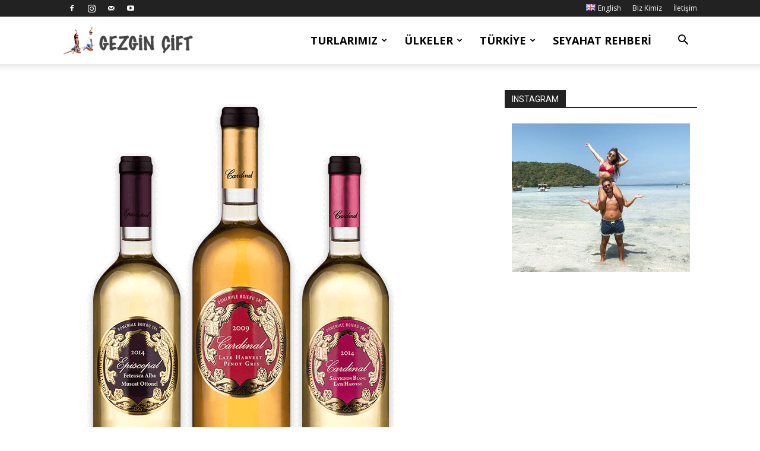

--- FILE ---
content_type: text/html
request_url: https://www.gezgincift.com/15417
body_size: 12348
content:
<!doctype html >
<!--[if IE 8]>    <html class="ie8" lang="en"> <![endif]-->
<!--[if IE 9]>    <html class="ie9" lang="en"> <![endif]-->
<!--[if gt IE 8]><!--> <html dir="ltr" lang="tr-TR"> <!--<![endif]-->
<head>
<meta charset="UTF-8" />
<meta name="viewport" content="width=device-width, initial-scale=1.0">
<link rel="pingback" href="https://www.gezgincift.com/xmlrpc.php" />
<style>img:is([sizes="auto" i], [sizes^="auto," i]) { contain-intrinsic-size: 3000px 1500px }</style>
<!-- All in One SEO 4.9.1 - aioseo.com -->
<title>| Gezgin Çift</title>
<meta name="robots" content="max-image-preview:large" />
<meta name="author" content="gezgincift"/>
<link rel="canonical" href="https://www.gezgincift.com/15417" />
<meta name="generator" content="All in One SEO (AIOSEO) 4.9.1" />
<script type="application/ld+json" class="aioseo-schema">
{"@context":"https:\/\/schema.org","@graph":[{"@type":"BreadcrumbList","@id":"https:\/\/www.gezgincift.com\/15417#breadcrumblist","itemListElement":[{"@type":"ListItem","@id":"https:\/\/www.gezgincift.com#listItem","position":1,"name":"Ev","item":"https:\/\/www.gezgincift.com"},{"@type":"ListItem","@id":"https:\/\/www.gezgincift.com\/15417#listItem","position":2,"previousItem":{"@type":"ListItem","@id":"https:\/\/www.gezgincift.com#listItem","name":"Ev"}}]},{"@type":"ItemPage","@id":"https:\/\/www.gezgincift.com\/15417#itempage","url":"https:\/\/www.gezgincift.com\/15417","name":"| Gezgin \u00c7ift","inLanguage":"tr-TR","isPartOf":{"@id":"https:\/\/www.gezgincift.com\/#website"},"breadcrumb":{"@id":"https:\/\/www.gezgincift.com\/15417#breadcrumblist"},"author":{"@id":"https:\/\/www.gezgincift.com\/author\/gezgincift#author"},"creator":{"@id":"https:\/\/www.gezgincift.com\/author\/gezgincift#author"},"datePublished":"2023-09-27T12:14:07+03:00","dateModified":"2023-09-27T12:14:07+03:00"},{"@type":"Person","@id":"https:\/\/www.gezgincift.com\/#person","name":"gezgincift","image":{"@type":"ImageObject","@id":"https:\/\/www.gezgincift.com\/15417#personImage","url":"https:\/\/secure.gravatar.com\/avatar\/64798c0d12ba526778daa14bec3021bf2bdf6faf787e3cbe0515cdfbc8253665?s=96&r=g","width":96,"height":96,"caption":"gezgincift"}},{"@type":"Person","@id":"https:\/\/www.gezgincift.com\/author\/gezgincift#author","url":"https:\/\/www.gezgincift.com\/author\/gezgincift","name":"gezgincift","image":{"@type":"ImageObject","@id":"https:\/\/www.gezgincift.com\/15417#authorImage","url":"https:\/\/secure.gravatar.com\/avatar\/64798c0d12ba526778daa14bec3021bf2bdf6faf787e3cbe0515cdfbc8253665?s=96&r=g","width":96,"height":96,"caption":"gezgincift"}},{"@type":"WebSite","@id":"https:\/\/www.gezgincift.com\/#website","url":"https:\/\/www.gezgincift.com\/","name":"Gezgin \u00c7ift","description":"Gezgin \u00c7ift","inLanguage":"tr-TR","publisher":{"@id":"https:\/\/www.gezgincift.com\/#person"}}]}
</script>
<!-- All in One SEO -->
<link rel="icon" type="image/png" href="https://www.gezgincift.com/wp-content/uploads/2020/03/favicon.png"><link rel='dns-prefetch' href='//fonts.googleapis.com' />
<link rel="alternate" type="application/rss+xml" title="Gezgin Çift &raquo; akışı" href="https://www.gezgincift.com/feed" />
<link rel="alternate" type="application/rss+xml" title="Gezgin Çift &raquo; yorum akışı" href="https://www.gezgincift.com/comments/feed" />
<link rel="alternate" type="application/rss+xml" title="Gezgin Çift &raquo;  yorum akışı" href="https://www.gezgincift.com/feed/?attachment_id=15417" />
<style id='classic-theme-styles-inline-css' type='text/css'>
/*! This file is auto-generated */
.wp-block-button__link{color:#fff;background-color:#32373c;border-radius:9999px;box-shadow:none;text-decoration:none;padding:calc(.667em + 2px) calc(1.333em + 2px);font-size:1.125em}.wp-block-file__button{background:#32373c;color:#fff;text-decoration:none}
</style>
<link rel='stylesheet' id='aioseo/css/src/vue/standalone/blocks/table-of-contents/global.scss-css' href='//www.gezgincift.com/wp-content/cache/wpfc-minified/qwputbrm/2rhio.css' type='text/css' media='all' />
<link rel='stylesheet' id='quads-style-css-css' href='//www.gezgincift.com/wp-content/plugins/quick-adsense-reloaded/includes/gutenberg/dist/blocks.style.build.css?ver=2.0.95' type='text/css' media='all' />
<style id='global-styles-inline-css' type='text/css'>
:root{--wp--preset--aspect-ratio--square: 1;--wp--preset--aspect-ratio--4-3: 4/3;--wp--preset--aspect-ratio--3-4: 3/4;--wp--preset--aspect-ratio--3-2: 3/2;--wp--preset--aspect-ratio--2-3: 2/3;--wp--preset--aspect-ratio--16-9: 16/9;--wp--preset--aspect-ratio--9-16: 9/16;--wp--preset--color--black: #000000;--wp--preset--color--cyan-bluish-gray: #abb8c3;--wp--preset--color--white: #ffffff;--wp--preset--color--pale-pink: #f78da7;--wp--preset--color--vivid-red: #cf2e2e;--wp--preset--color--luminous-vivid-orange: #ff6900;--wp--preset--color--luminous-vivid-amber: #fcb900;--wp--preset--color--light-green-cyan: #7bdcb5;--wp--preset--color--vivid-green-cyan: #00d084;--wp--preset--color--pale-cyan-blue: #8ed1fc;--wp--preset--color--vivid-cyan-blue: #0693e3;--wp--preset--color--vivid-purple: #9b51e0;--wp--preset--gradient--vivid-cyan-blue-to-vivid-purple: linear-gradient(135deg,rgba(6,147,227,1) 0%,rgb(155,81,224) 100%);--wp--preset--gradient--light-green-cyan-to-vivid-green-cyan: linear-gradient(135deg,rgb(122,220,180) 0%,rgb(0,208,130) 100%);--wp--preset--gradient--luminous-vivid-amber-to-luminous-vivid-orange: linear-gradient(135deg,rgba(252,185,0,1) 0%,rgba(255,105,0,1) 100%);--wp--preset--gradient--luminous-vivid-orange-to-vivid-red: linear-gradient(135deg,rgba(255,105,0,1) 0%,rgb(207,46,46) 100%);--wp--preset--gradient--very-light-gray-to-cyan-bluish-gray: linear-gradient(135deg,rgb(238,238,238) 0%,rgb(169,184,195) 100%);--wp--preset--gradient--cool-to-warm-spectrum: linear-gradient(135deg,rgb(74,234,220) 0%,rgb(151,120,209) 20%,rgb(207,42,186) 40%,rgb(238,44,130) 60%,rgb(251,105,98) 80%,rgb(254,248,76) 100%);--wp--preset--gradient--blush-light-purple: linear-gradient(135deg,rgb(255,206,236) 0%,rgb(152,150,240) 100%);--wp--preset--gradient--blush-bordeaux: linear-gradient(135deg,rgb(254,205,165) 0%,rgb(254,45,45) 50%,rgb(107,0,62) 100%);--wp--preset--gradient--luminous-dusk: linear-gradient(135deg,rgb(255,203,112) 0%,rgb(199,81,192) 50%,rgb(65,88,208) 100%);--wp--preset--gradient--pale-ocean: linear-gradient(135deg,rgb(255,245,203) 0%,rgb(182,227,212) 50%,rgb(51,167,181) 100%);--wp--preset--gradient--electric-grass: linear-gradient(135deg,rgb(202,248,128) 0%,rgb(113,206,126) 100%);--wp--preset--gradient--midnight: linear-gradient(135deg,rgb(2,3,129) 0%,rgb(40,116,252) 100%);--wp--preset--font-size--small: 11px;--wp--preset--font-size--medium: 20px;--wp--preset--font-size--large: 32px;--wp--preset--font-size--x-large: 42px;--wp--preset--font-size--regular: 15px;--wp--preset--font-size--larger: 50px;--wp--preset--spacing--20: 0.44rem;--wp--preset--spacing--30: 0.67rem;--wp--preset--spacing--40: 1rem;--wp--preset--spacing--50: 1.5rem;--wp--preset--spacing--60: 2.25rem;--wp--preset--spacing--70: 3.38rem;--wp--preset--spacing--80: 5.06rem;--wp--preset--shadow--natural: 6px 6px 9px rgba(0, 0, 0, 0.2);--wp--preset--shadow--deep: 12px 12px 50px rgba(0, 0, 0, 0.4);--wp--preset--shadow--sharp: 6px 6px 0px rgba(0, 0, 0, 0.2);--wp--preset--shadow--outlined: 6px 6px 0px -3px rgba(255, 255, 255, 1), 6px 6px rgba(0, 0, 0, 1);--wp--preset--shadow--crisp: 6px 6px 0px rgba(0, 0, 0, 1);}:where(.is-layout-flex){gap: 0.5em;}:where(.is-layout-grid){gap: 0.5em;}body .is-layout-flex{display: flex;}.is-layout-flex{flex-wrap: wrap;align-items: center;}.is-layout-flex > :is(*, div){margin: 0;}body .is-layout-grid{display: grid;}.is-layout-grid > :is(*, div){margin: 0;}:where(.wp-block-columns.is-layout-flex){gap: 2em;}:where(.wp-block-columns.is-layout-grid){gap: 2em;}:where(.wp-block-post-template.is-layout-flex){gap: 1.25em;}:where(.wp-block-post-template.is-layout-grid){gap: 1.25em;}.has-black-color{color: var(--wp--preset--color--black) !important;}.has-cyan-bluish-gray-color{color: var(--wp--preset--color--cyan-bluish-gray) !important;}.has-white-color{color: var(--wp--preset--color--white) !important;}.has-pale-pink-color{color: var(--wp--preset--color--pale-pink) !important;}.has-vivid-red-color{color: var(--wp--preset--color--vivid-red) !important;}.has-luminous-vivid-orange-color{color: var(--wp--preset--color--luminous-vivid-orange) !important;}.has-luminous-vivid-amber-color{color: var(--wp--preset--color--luminous-vivid-amber) !important;}.has-light-green-cyan-color{color: var(--wp--preset--color--light-green-cyan) !important;}.has-vivid-green-cyan-color{color: var(--wp--preset--color--vivid-green-cyan) !important;}.has-pale-cyan-blue-color{color: var(--wp--preset--color--pale-cyan-blue) !important;}.has-vivid-cyan-blue-color{color: var(--wp--preset--color--vivid-cyan-blue) !important;}.has-vivid-purple-color{color: var(--wp--preset--color--vivid-purple) !important;}.has-black-background-color{background-color: var(--wp--preset--color--black) !important;}.has-cyan-bluish-gray-background-color{background-color: var(--wp--preset--color--cyan-bluish-gray) !important;}.has-white-background-color{background-color: var(--wp--preset--color--white) !important;}.has-pale-pink-background-color{background-color: var(--wp--preset--color--pale-pink) !important;}.has-vivid-red-background-color{background-color: var(--wp--preset--color--vivid-red) !important;}.has-luminous-vivid-orange-background-color{background-color: var(--wp--preset--color--luminous-vivid-orange) !important;}.has-luminous-vivid-amber-background-color{background-color: var(--wp--preset--color--luminous-vivid-amber) !important;}.has-light-green-cyan-background-color{background-color: var(--wp--preset--color--light-green-cyan) !important;}.has-vivid-green-cyan-background-color{background-color: var(--wp--preset--color--vivid-green-cyan) !important;}.has-pale-cyan-blue-background-color{background-color: var(--wp--preset--color--pale-cyan-blue) !important;}.has-vivid-cyan-blue-background-color{background-color: var(--wp--preset--color--vivid-cyan-blue) !important;}.has-vivid-purple-background-color{background-color: var(--wp--preset--color--vivid-purple) !important;}.has-black-border-color{border-color: var(--wp--preset--color--black) !important;}.has-cyan-bluish-gray-border-color{border-color: var(--wp--preset--color--cyan-bluish-gray) !important;}.has-white-border-color{border-color: var(--wp--preset--color--white) !important;}.has-pale-pink-border-color{border-color: var(--wp--preset--color--pale-pink) !important;}.has-vivid-red-border-color{border-color: var(--wp--preset--color--vivid-red) !important;}.has-luminous-vivid-orange-border-color{border-color: var(--wp--preset--color--luminous-vivid-orange) !important;}.has-luminous-vivid-amber-border-color{border-color: var(--wp--preset--color--luminous-vivid-amber) !important;}.has-light-green-cyan-border-color{border-color: var(--wp--preset--color--light-green-cyan) !important;}.has-vivid-green-cyan-border-color{border-color: var(--wp--preset--color--vivid-green-cyan) !important;}.has-pale-cyan-blue-border-color{border-color: var(--wp--preset--color--pale-cyan-blue) !important;}.has-vivid-cyan-blue-border-color{border-color: var(--wp--preset--color--vivid-cyan-blue) !important;}.has-vivid-purple-border-color{border-color: var(--wp--preset--color--vivid-purple) !important;}.has-vivid-cyan-blue-to-vivid-purple-gradient-background{background: var(--wp--preset--gradient--vivid-cyan-blue-to-vivid-purple) !important;}.has-light-green-cyan-to-vivid-green-cyan-gradient-background{background: var(--wp--preset--gradient--light-green-cyan-to-vivid-green-cyan) !important;}.has-luminous-vivid-amber-to-luminous-vivid-orange-gradient-background{background: var(--wp--preset--gradient--luminous-vivid-amber-to-luminous-vivid-orange) !important;}.has-luminous-vivid-orange-to-vivid-red-gradient-background{background: var(--wp--preset--gradient--luminous-vivid-orange-to-vivid-red) !important;}.has-very-light-gray-to-cyan-bluish-gray-gradient-background{background: var(--wp--preset--gradient--very-light-gray-to-cyan-bluish-gray) !important;}.has-cool-to-warm-spectrum-gradient-background{background: var(--wp--preset--gradient--cool-to-warm-spectrum) !important;}.has-blush-light-purple-gradient-background{background: var(--wp--preset--gradient--blush-light-purple) !important;}.has-blush-bordeaux-gradient-background{background: var(--wp--preset--gradient--blush-bordeaux) !important;}.has-luminous-dusk-gradient-background{background: var(--wp--preset--gradient--luminous-dusk) !important;}.has-pale-ocean-gradient-background{background: var(--wp--preset--gradient--pale-ocean) !important;}.has-electric-grass-gradient-background{background: var(--wp--preset--gradient--electric-grass) !important;}.has-midnight-gradient-background{background: var(--wp--preset--gradient--midnight) !important;}.has-small-font-size{font-size: var(--wp--preset--font-size--small) !important;}.has-medium-font-size{font-size: var(--wp--preset--font-size--medium) !important;}.has-large-font-size{font-size: var(--wp--preset--font-size--large) !important;}.has-x-large-font-size{font-size: var(--wp--preset--font-size--x-large) !important;}
:where(.wp-block-post-template.is-layout-flex){gap: 1.25em;}:where(.wp-block-post-template.is-layout-grid){gap: 1.25em;}
:where(.wp-block-columns.is-layout-flex){gap: 2em;}:where(.wp-block-columns.is-layout-grid){gap: 2em;}
:root :where(.wp-block-pullquote){font-size: 1.5em;line-height: 1.6;}
</style>
<link rel='stylesheet' id='wpsm_tabs_r-font-awesome-front-css' href='//www.gezgincift.com/wp-content/cache/wpfc-minified/2zqeik19/2rhio.css' type='text/css' media='all' />
<link rel='stylesheet' id='wpsm_tabs_r_bootstrap-front-css' href='//www.gezgincift.com/wp-content/cache/wpfc-minified/h4gfhlp/2rhio.css' type='text/css' media='all' />
<link rel='stylesheet' id='wpsm_tabs_r_animate-css' href='//www.gezgincift.com/wp-content/cache/wpfc-minified/1zf0po0m/2rhio.css' type='text/css' media='all' />
<link rel='stylesheet' id='td-plugin-multi-purpose-css' href='//www.gezgincift.com/wp-content/cache/wpfc-minified/e58i3lek/2rhio.css' type='text/css' media='all' />
<link rel='stylesheet' id='google-fonts-style-css' href='https://fonts.googleapis.com/css?family=Open+Sans%3A400%2C600%2C700%7CRoboto%3A400%2C500%2C700&#038;display=swap&#038;ver=12.6.2' type='text/css' media='all' />
<link rel='stylesheet' id='td-theme-css' href='//www.gezgincift.com/wp-content/cache/wpfc-minified/zcevq9c/2rhio.css' type='text/css' media='all' />
<style id='td-theme-inline-css' type='text/css'>@media (max-width:767px){.td-header-desktop-wrap{display:none}}@media (min-width:767px){.td-header-mobile-wrap{display:none}}</style>
<link rel='stylesheet' id='td-legacy-framework-front-style-css' href='//www.gezgincift.com/wp-content/cache/wpfc-minified/pgvki7t/2rhio.css' type='text/css' media='all' />
<link rel='stylesheet' id='td-standard-pack-framework-front-style-css' href='//www.gezgincift.com/wp-content/cache/wpfc-minified/kymhgavo/2rhio.css' type='text/css' media='all' />
<link rel='stylesheet' id='tdb_style_cloud_templates_front-css' href='//www.gezgincift.com/wp-content/cache/wpfc-minified/fhj9d4fu/2rhio.css' type='text/css' media='all' />
<link rel='stylesheet' id='wp-ui-css' href='//www.gezgincift.com/wp-content/cache/wpfc-minified/1fydzv02/2rhio.css' type='text/css' media='all' />
<link rel='stylesheet' id='wpui-light-css' href='//www.gezgincift.com/wp-content/cache/wpfc-minified/d2jpio6c/2rhio.css' type='text/css' media='all' />
<link rel='stylesheet' id='wpui-multiple-css' href='//www.gezgincift.com/wp-content/cache/wpfc-minified/2ei1qz8n/2rhio.css' type='text/css' media='all' />
<script type="text/javascript" src="https://www.gezgincift.com/wp-includes/js/jquery/jquery.min.js?ver=3.7.1" id="jquery-core-js"></script>
<script type="text/javascript" src="https://www.gezgincift.com/wp-includes/js/jquery/jquery-migrate.min.js?ver=3.4.1" id="jquery-migrate-js"></script>
<script type="text/javascript" src="https://www.gezgincift.com/wp-includes/js/jquery/ui/core.min.js?ver=1.13.3" id="jquery-ui-core-js"></script>
<script type="text/javascript" src="https://www.gezgincift.com/wp-includes/js/jquery/ui/tabs.min.js?ver=1.13.3" id="jquery-ui-tabs-js"></script>
<script type="text/javascript" src="https://www.gezgincift.com/wp-includes/js/jquery/ui/accordion.min.js?ver=1.13.3" id="jquery-ui-accordion-js"></script>
<script type="text/javascript" src="https://www.gezgincift.com/wp-includes/js/jquery/ui/mouse.min.js?ver=1.13.3" id="jquery-ui-mouse-js"></script>
<script type="text/javascript" src="https://www.gezgincift.com/wp-includes/js/jquery/ui/resizable.min.js?ver=1.13.3" id="jquery-ui-resizable-js"></script>
<script type="text/javascript" src="https://www.gezgincift.com/wp-includes/js/jquery/ui/draggable.min.js?ver=1.13.3" id="jquery-ui-draggable-js"></script>
<script type="text/javascript" src="https://www.gezgincift.com/wp-includes/js/jquery/ui/controlgroup.min.js?ver=1.13.3" id="jquery-ui-controlgroup-js"></script>
<script type="text/javascript" src="https://www.gezgincift.com/wp-includes/js/jquery/ui/checkboxradio.min.js?ver=1.13.3" id="jquery-ui-checkboxradio-js"></script>
<script type="text/javascript" src="https://www.gezgincift.com/wp-includes/js/jquery/ui/button.min.js?ver=1.13.3" id="jquery-ui-button-js"></script>
<script type="text/javascript" src="https://www.gezgincift.com/wp-includes/js/jquery/ui/dialog.min.js?ver=1.13.3" id="jquery-ui-dialog-js"></script>
<script type="text/javascript" src="https://www.gezgincift.com/wp-includes/js/jquery/ui/sortable.min.js?ver=1.13.3" id="jquery-ui-sortable-js"></script>
<script type="text/javascript" src="https://www.gezgincift.com/?wpui-script=before&amp;ver=6.8.3" id="wpui-script-before-js"></script>
<script type="text/javascript" id="wp-ui-min-js-extra">
/* <![CDATA[ */
var wpUIOpts = {"wpUrl":"https:\/\/www.gezgincift.com","pluginUrl":"https:\/\/www.gezgincift.com\/wp-content\/plugins\/wp-ui\/","enableTabs":"on","enableAccordion":"on","enableSpoilers":"on","enableDialogs":"on","tabsEffect":"none","effectSpeed":"400","accordEffect":"none","alwaysRotate":"stop","tabsEvent":"click","collapsibleTabs":"off","accordEvent":"click","singleLineTabs":"off","accordAutoHeight":"on","accordCollapsible":"off","accordEasing":"false","mouseWheelTabs":"false","bottomNav":"on","tabPrevText":"Prev","tabNextText":"Next","spoilerShowText":"Click to show","spoilerHideText":"Click to hide","cookies":"on","hashChange":"on","docWriteFix":"on","linking_history":"on","misc_options":"hashing_timeout=1000"};
/* ]]> */
</script>
<script type="text/javascript" src="https://www.gezgincift.com/wp-content/plugins/wp-ui/js/wp-ui.js?ver=0.8.8" id="wp-ui-min-js"></script>
<link rel="https://api.w.org/" href="https://www.gezgincift.com/wp-json/" /><link rel="alternate" title="JSON" type="application/json" href="https://www.gezgincift.com/wp-json/wp/v2/media/15417" /><link rel="EditURI" type="application/rsd+xml" title="RSD" href="https://www.gezgincift.com/xmlrpc.php?rsd" />
<meta name="generator" content="WordPress 6.8.3" />
<link rel='shortlink' href='https://www.gezgincift.com/?p=15417' />
<link rel="alternate" title="oEmbed (JSON)" type="application/json+oembed" href="https://www.gezgincift.com/wp-json/oembed/1.0/embed?url=https%3A%2F%2Fwww.gezgincift.com%2F15417&#038;lang=tr" />
<link rel="alternate" title="oEmbed (XML)" type="text/xml+oembed" href="https://www.gezgincift.com/wp-json/oembed/1.0/embed?url=https%3A%2F%2Fwww.gezgincift.com%2F15417&#038;format=xml&#038;lang=tr" />
<script>document.cookie = 'quads_browser_width='+screen.width;</script><!--[if lt IE 9]><script src="https://cdnjs.cloudflare.com/ajax/libs/html5shiv/3.7.3/html5shiv.js"></script><![endif]-->
<script>
window.tdb_global_vars = {"wpRestUrl":"https:\/\/www.gezgincift.com\/wp-json\/","permalinkStructure":"\/%postname%"};
window.tdb_p_autoload_vars = {"isAjax":false,"isAdminBarShowing":false,"autoloadScrollPercent":50};
</script>
<style id="tdb-global-colors">:root{--news-hub-dark-grey:#333;--news-hub-white:#FFFFFF;--news-hub-accent:#d61935;--news-hub-light-grey:#cccccc;--news-hub-black:#0f0f0f;--news-hub-accent-hover:#d6374f;--news-hub-medium-gray:#999999;--tt-accent-color:#E4A41E;--tt-hover:#504BDC;--tt-gray-dark:#777777;--tt-extra-color:#f4f4f4;--tt-primary-color:#000000;--today-news-dark-bg:#000000;--today-news-accent:#CE0000;--today-news-white:#FFFFFF;--today-news-white-transparent:rgba(255,255,255,0.75);--today-news-white-transparent2:rgba(255,255,255,0.1);--today-news-dark-gray:#222222;--today-news-light-gray:#d8d8d8;--cs-bg-grey:#f8f5f4;--cs-shadow:#e8e8e8;--cs-black:#0d1f2d;--cs-red:#FF9334;--cs-blue:#2639e2;--cs-dark-blue:#1a28a3;--cs-grey:#e0dcd4;--cs-white:#FFFFFF;--cs-text-grey:#A7AFB5;--cs-bg-grey2:#F9F9F9;--cs-light-blue:#569DFF;--cs-text-dark-grey:#787E84;--mm-custom-color-4:#F5934A;--mm-custom-color-5:#F7F3EE;--mm-custom-color-1:#181923;--mm-custom-color-2:#f17c34;--mm-custom-color-3:#5B5D62;--knews-white:#FFFFFF;--knews-black:#000;--knews-color1:#EF0C0C;--knews-color2:#170DF9;--knews-color3:#212529;--knews-color4:rgba(33,37,41,0.46);--custom-accent-1:#34a86e;--custom-accent-2:#2fc48d;--custom-accent-3:#000000;--crypto-gaming-pro-accent:#2081e2;--crypto-gaming-pro-lighter-bg:#131313;--crypto-gaming-pro-light-gray-text:#afafaf;--crypto-gaming-pro-dark-gray-text:#757777;--crypto-gaming-pro-white:#FFFFFF}</style>
<style id="tdb-global-fonts">
:root {--tt-secondary: Merriweather;--tt-extra: Red Hat Display;--tt-primary-font: Epilogue;--today_news_default: Montserrat;--sans-serif: Lexend;--global-1: Plus Jakarta Sans;--global-2: Red Hat Display;--global-3: Pinyon Script;--global-font-1: Noto Serif KR;}
</style>
<!-- JS generated by theme -->
<script>
var tdBlocksArray = []; //here we store all the items for the current page
// td_block class - each ajax block uses a object of this class for requests
function tdBlock() {
this.id = '';
this.block_type = 1; //block type id (1-234 etc)
this.atts = '';
this.td_column_number = '';
this.td_current_page = 1; //
this.post_count = 0; //from wp
this.found_posts = 0; //from wp
this.max_num_pages = 0; //from wp
this.td_filter_value = ''; //current live filter value
this.is_ajax_running = false;
this.td_user_action = ''; // load more or infinite loader (used by the animation)
this.header_color = '';
this.ajax_pagination_infinite_stop = ''; //show load more at page x
}
// td_js_generator - mini detector
( function () {
var htmlTag = document.getElementsByTagName("html")[0];
if ( navigator.userAgent.indexOf("MSIE 10.0") > -1 ) {
htmlTag.className += ' ie10';
}
if ( !!navigator.userAgent.match(/Trident.*rv\:11\./) ) {
htmlTag.className += ' ie11';
}
if ( navigator.userAgent.indexOf("Edge") > -1 ) {
htmlTag.className += ' ieEdge';
}
if ( /(iPad|iPhone|iPod)/g.test(navigator.userAgent) ) {
htmlTag.className += ' td-md-is-ios';
}
var user_agent = navigator.userAgent.toLowerCase();
if ( user_agent.indexOf("android") > -1 ) {
htmlTag.className += ' td-md-is-android';
}
if ( -1 !== navigator.userAgent.indexOf('Mac OS X')  ) {
htmlTag.className += ' td-md-is-os-x';
}
if ( /chrom(e|ium)/.test(navigator.userAgent.toLowerCase()) ) {
htmlTag.className += ' td-md-is-chrome';
}
if ( -1 !== navigator.userAgent.indexOf('Firefox') ) {
htmlTag.className += ' td-md-is-firefox';
}
if ( -1 !== navigator.userAgent.indexOf('Safari') && -1 === navigator.userAgent.indexOf('Chrome') ) {
htmlTag.className += ' td-md-is-safari';
}
if( -1 !== navigator.userAgent.indexOf('IEMobile') ){
htmlTag.className += ' td-md-is-iemobile';
}
})();
var tdLocalCache = {};
( function () {
"use strict";
tdLocalCache = {
data: {},
remove: function (resource_id) {
delete tdLocalCache.data[resource_id];
},
exist: function (resource_id) {
return tdLocalCache.data.hasOwnProperty(resource_id) && tdLocalCache.data[resource_id] !== null;
},
get: function (resource_id) {
return tdLocalCache.data[resource_id];
},
set: function (resource_id, cachedData) {
tdLocalCache.remove(resource_id);
tdLocalCache.data[resource_id] = cachedData;
}
};
})();
var td_viewport_interval_list=[{"limitBottom":767,"sidebarWidth":228},{"limitBottom":1018,"sidebarWidth":300},{"limitBottom":1140,"sidebarWidth":324}];
var td_animation_stack_effect="type0";
var tds_animation_stack=true;
var td_animation_stack_specific_selectors=".entry-thumb, img, .td-lazy-img";
var td_animation_stack_general_selectors=".td-animation-stack img, .td-animation-stack .entry-thumb, .post img, .td-animation-stack .td-lazy-img";
var tdc_is_installed="yes";
var td_ajax_url="https:\/\/www.gezgincift.com\/wp-admin\/admin-ajax.php?td_theme_name=Newspaper&v=12.6.2";
var td_get_template_directory_uri="https:\/\/www.gezgincift.com\/wp-content\/plugins\/td-composer\/legacy\/common";
var tds_snap_menu="";
var tds_logo_on_sticky="";
var tds_header_style="tdm_header_style_3";
var td_please_wait="L\u00fctfen Bekleyin...";
var td_email_user_pass_incorrect="Kullan\u0131c\u0131 ad\u0131 veya \u015fifre yanl\u0131\u015f!";
var td_email_user_incorrect="Email veya kullan\u0131c\u0131 ad\u0131 yanl\u0131\u015f!";
var td_email_incorrect="Email yanl\u0131\u015f!";
var td_user_incorrect="Username incorrect!";
var td_email_user_empty="Email or username empty!";
var td_pass_empty="Pass empty!";
var td_pass_pattern_incorrect="Invalid Pass Pattern!";
var td_retype_pass_incorrect="Retyped Pass incorrect!";
var tds_more_articles_on_post_enable="";
var tds_more_articles_on_post_time_to_wait="";
var tds_more_articles_on_post_pages_distance_from_top=0;
var tds_captcha="";
var tds_theme_color_site_wide="#4db2ec";
var tds_smart_sidebar="enabled";
var tdThemeName="Newspaper";
var tdThemeNameWl="Newspaper";
var td_magnific_popup_translation_tPrev="\u00d6nceki (Sol ok tu\u015fu)";
var td_magnific_popup_translation_tNext="Sonraki (Sa\u011f ok tu\u015fu)";
var td_magnific_popup_translation_tCounter="%curr% \/ %total%";
var td_magnific_popup_translation_ajax_tError="%url% linkindeki i\u00e7erik y\u00fcklenemedi.";
var td_magnific_popup_translation_image_tError="%curr% nolu imaj y\u00fcklenemedi.";
var tdBlockNonce="d88e18f713";
var tdMobileMenu="enabled";
var tdMobileSearch="enabled";
var tdDateNamesI18n={"month_names":["Ocak","\u015eubat","Mart","Nisan","May\u0131s","Haziran","Temmuz","A\u011fustos","Eyl\u00fcl","Ekim","Kas\u0131m","Aral\u0131k"],"month_names_short":["Oca","\u015eub","Mar","Nis","May","Haz","Tem","A\u011fu","Eyl","Eki","Kas","Ara"],"day_names":["Pazar","Pazartesi","Sal\u0131","\u00c7ar\u015famba","Per\u015fembe","Cuma","Cumartesi"],"day_names_short":["Paz","Pts","Sal","\u00c7ar","Per","Cum","Cts"]};
var tdb_modal_confirm="Save";
var tdb_modal_cancel="Cancel";
var tdb_modal_confirm_alt="Yes";
var tdb_modal_cancel_alt="No";
var td_ad_background_click_link="";
var td_ad_background_click_target="";
</script>
<!-- Header style compiled by theme -->
<style>ul.sf-menu>.menu-item>a{font-family:"Open Sans";font-size:18px}:root{--td_excl_label:'ÖZEL'}ul.sf-menu>.td-menu-item>a,.td-theme-wrap .td-header-menu-social{font-family:"Open Sans";font-size:18px}.post blockquote p,.page blockquote p{color:#d6d6d6}.post .td_quote_box,.page .td_quote_box{border-color:#d6d6d6}.top-header-menu>li>a,.td-weather-top-widget .td-weather-now .td-big-degrees,.td-weather-top-widget .td-weather-header .td-weather-city,.td-header-sp-top-menu .td_data_time{font-family:"Open Sans";font-size:12px}ul.sf-menu>.menu-item>a{font-family:"Open Sans";font-size:18px}:root{--td_excl_label:'ÖZEL'}ul.sf-menu>.td-menu-item>a,.td-theme-wrap .td-header-menu-social{font-family:"Open Sans";font-size:18px}.post blockquote p,.page blockquote p{color:#d6d6d6}.post .td_quote_box,.page .td_quote_box{border-color:#d6d6d6}.top-header-menu>li>a,.td-weather-top-widget .td-weather-now .td-big-degrees,.td-weather-top-widget .td-weather-header .td-weather-city,.td-header-sp-top-menu .td_data_time{font-family:"Open Sans";font-size:12px}</style>
<!-- Global site tag (gtag.js) - Google Analytics -->
<script async src="https://www.googletagmanager.com/gtag/js?id=UA-43580362-1"></script>
<script>
window.dataLayer = window.dataLayer || [];
function gtag(){dataLayer.push(arguments);}
gtag('js', new Date());
gtag('config', 'UA-43580362-1');
</script>
<link rel="icon" href="https://www.gezgincift.com/wp-content/uploads/2019/05/cropped-gezgincift-32x32.png" sizes="32x32" />
<link rel="icon" href="https://www.gezgincift.com/wp-content/uploads/2019/05/cropped-gezgincift-192x192.png" sizes="192x192" />
<link rel="apple-touch-icon" href="https://www.gezgincift.com/wp-content/uploads/2019/05/cropped-gezgincift-180x180.png" />
<meta name="msapplication-TileImage" content="https://www.gezgincift.com/wp-content/uploads/2019/05/cropped-gezgincift-270x270.png" />
<!-- Button style compiled by theme -->
<style></style>
<style id="tdw-css-placeholder">.stepfhctykdcendlmtmc{}.step4636435346{}var a=1;var b=2;var c=4;</style></head>
<body class="attachment wp-singular attachment-template-default single single-attachment postid-15417 attachmentid-15417 attachment-png wp-theme-Newspaper td-standard-pack 15417 global-block-template-1 tdb_template_15036 td-animation-stack-type0 td-full-layout" itemscope="itemscope" itemtype="https://schema.org/WebPage">
<div class="td-scroll-up  td-hide-scroll-up-on-mob" style="display:none;"><i class="td-icon-menu-up"></i></div>
<div class="td-menu-background" style="visibility:hidden"></div>
<div id="td-mobile-nav" style="visibility:hidden">
<div class="td-mobile-container">
<!-- mobile menu top section -->
<div class="td-menu-socials-wrap">
<!-- socials -->
<div class="td-menu-socials">
<span class="td-social-icon-wrap">
<a target="_blank" href="https://www.facebook.com/gezgincift" title="Facebook">
<i class="td-icon-font td-icon-facebook"></i>
<span style="display: none">Facebook</span>
</a>
</span>
<span class="td-social-icon-wrap">
<a target="_blank" href="https://www.instagram.com/gezgincift" title="Instagram">
<i class="td-icon-font td-icon-instagram"></i>
<span style="display: none">Instagram</span>
</a>
</span>
<span class="td-social-icon-wrap">
<a target="_blank" href="mailto:info@gezgincift.com" title="Mail">
<i class="td-icon-font td-icon-mail-1"></i>
<span style="display: none">Mail</span>
</a>
</span>
<span class="td-social-icon-wrap">
<a target="_blank" href="http://www.youtube.com/gezgincift" title="Youtube">
<i class="td-icon-font td-icon-youtube"></i>
<span style="display: none">Youtube</span>
</a>
</span>            </div>
<!-- close button -->
<div class="td-mobile-close">
<span><i class="td-icon-close-mobile"></i></span>
</div>
</div>
<!-- login section -->
<!-- menu section -->
<div class="td-mobile-content">
<div class="menu-menu2-container"><ul id="menu-menu2" class="td-mobile-main-menu"><li id="menu-item-16384" class="menu-item menu-item-type-post_type menu-item-object-page menu-item-has-children menu-item-first menu-item-16384"><a href="https://www.gezgincift.com/turlarimiz">Turlarımız<i class="td-icon-menu-right td-element-after"></i></a>
<ul class="sub-menu">
<li id="menu-item-16385" class="menu-item menu-item-type-post_type menu-item-object-page menu-item-16385"><a href="https://www.gezgincift.com/turlarimiz">Turlarımız</a></li>
<li id="menu-item-16386" class="menu-item menu-item-type-post_type menu-item-object-page menu-item-16386"><a href="https://www.gezgincift.com/afrika-turlari">Afrika Turları</a></li>
<li id="menu-item-16387" class="menu-item menu-item-type-post_type menu-item-object-page menu-item-16387"><a href="https://www.gezgincift.com/izlanda-turlari">İzlanda Turları</a></li>
</ul>
</li>
<li id="menu-item-16388" class="menu-item menu-item-type-post_type menu-item-object-page menu-item-has-children menu-item-16388"><a href="https://www.gezgincift.com/ulkeler-2">Ülkeler<i class="td-icon-menu-right td-element-after"></i></a>
<ul class="sub-menu">
<li id="menu-item-16391" class="menu-item menu-item-type-post_type menu-item-object-page menu-item-has-children menu-item-16391"><a href="https://www.gezgincift.com/afrika">Afrika<i class="td-icon-menu-right td-element-after"></i></a>
<ul class="sub-menu">
<li id="menu-item-16396" class="menu-item menu-item-type-post_type menu-item-object-page menu-item-16396"><a href="https://www.gezgincift.com/fas">Fas</a></li>
<li id="menu-item-16397" class="menu-item menu-item-type-post_type menu-item-object-page menu-item-16397"><a href="https://www.gezgincift.com/kenya">Kenya</a></li>
<li id="menu-item-16398" class="menu-item menu-item-type-taxonomy menu-item-object-category menu-item-16398"><a href="https://www.gezgincift.com/afrika/misir">Mısır</a></li>
<li id="menu-item-16399" class="menu-item menu-item-type-taxonomy menu-item-object-category menu-item-16399"><a href="https://www.gezgincift.com/afrika/tanzanya">Tanzanya</a></li>
</ul>
</li>
<li id="menu-item-16392" class="menu-item menu-item-type-post_type menu-item-object-page menu-item-has-children menu-item-16392"><a href="https://www.gezgincift.com/amerika-kitasi">Amerika<i class="td-icon-menu-right td-element-after"></i></a>
<ul class="sub-menu">
<li id="menu-item-16400" class="menu-item menu-item-type-taxonomy menu-item-object-category menu-item-16400"><a href="https://www.gezgincift.com/kuba">Küba</a></li>
<li id="menu-item-16401" class="menu-item menu-item-type-taxonomy menu-item-object-category menu-item-16401"><a href="https://www.gezgincift.com/amerika/meksika">Meksika</a></li>
</ul>
</li>
<li id="menu-item-16393" class="menu-item menu-item-type-post_type menu-item-object-page menu-item-has-children menu-item-16393"><a href="https://www.gezgincift.com/asya">Asya<i class="td-icon-menu-right td-element-after"></i></a>
<ul class="sub-menu">
<li id="menu-item-16402" class="menu-item menu-item-type-taxonomy menu-item-object-category menu-item-16402"><a href="https://www.gezgincift.com/cin">Çin</a></li>
<li id="menu-item-16403" class="menu-item menu-item-type-post_type menu-item-object-page menu-item-16403"><a href="https://www.gezgincift.com/endonezya">Endonezya</a></li>
<li id="menu-item-16404" class="menu-item menu-item-type-post_type menu-item-object-page menu-item-16404"><a href="https://www.gezgincift.com/filipinler">Filipinler</a></li>
<li id="menu-item-16405" class="menu-item menu-item-type-taxonomy menu-item-object-category menu-item-16405"><a href="https://www.gezgincift.com/asya/guney-kore">Güney Kore</a></li>
<li id="menu-item-16406" class="menu-item menu-item-type-taxonomy menu-item-object-category menu-item-16406"><a href="https://www.gezgincift.com/asya/gurcistan">Gürcistan</a></li>
<li id="menu-item-16407" class="menu-item menu-item-type-post_type menu-item-object-page menu-item-16407"><a href="https://www.gezgincift.com/hong-kong">Hong Kong Gezi Yazıları</a></li>
<li id="menu-item-16408" class="menu-item menu-item-type-post_type menu-item-object-page menu-item-16408"><a href="https://www.gezgincift.com/hindistan">Hindistan</a></li>
<li id="menu-item-16409" class="menu-item menu-item-type-post_type menu-item-object-page menu-item-16409"><a href="https://www.gezgincift.com/japonya">Japonya</a></li>
<li id="menu-item-16410" class="menu-item menu-item-type-taxonomy menu-item-object-category menu-item-16410"><a href="https://www.gezgincift.com/asya/kambocya">Kamboçya</a></li>
<li id="menu-item-16411" class="menu-item menu-item-type-taxonomy menu-item-object-category menu-item-16411"><a href="https://www.gezgincift.com/asya/malezya">Malezya</a></li>
<li id="menu-item-16412" class="menu-item menu-item-type-taxonomy menu-item-object-category menu-item-16412"><a href="https://www.gezgincift.com/asya/nepal">Nepal</a></li>
<li id="menu-item-16413" class="menu-item menu-item-type-taxonomy menu-item-object-category menu-item-16413"><a href="https://www.gezgincift.com/asya/singapur">Singapur</a></li>
<li id="menu-item-16414" class="menu-item menu-item-type-taxonomy menu-item-object-category menu-item-16414"><a href="https://www.gezgincift.com/asya/sri-lanka">Sri Lanka</a></li>
<li id="menu-item-16415" class="menu-item menu-item-type-post_type menu-item-object-page menu-item-16415"><a href="https://www.gezgincift.com/tayland">Tayland</a></li>
<li id="menu-item-16416" class="menu-item menu-item-type-post_type menu-item-object-page menu-item-16416"><a href="https://www.gezgincift.com/vietnam">Vietnam</a></li>
</ul>
</li>
<li id="menu-item-16394" class="menu-item menu-item-type-post_type menu-item-object-page menu-item-has-children menu-item-16394"><a href="https://www.gezgincift.com/avrupa">Avrupa<i class="td-icon-menu-right td-element-after"></i></a>
<ul class="sub-menu">
<li id="menu-item-16419" class="menu-item menu-item-type-taxonomy menu-item-object-category menu-item-16419"><a href="https://www.gezgincift.com/almanya">Almanya</a></li>
<li id="menu-item-16420" class="menu-item menu-item-type-taxonomy menu-item-object-category menu-item-16420"><a href="https://www.gezgincift.com/andorra">Andorra</a></li>
<li id="menu-item-16421" class="menu-item menu-item-type-taxonomy menu-item-object-category menu-item-16421"><a href="https://www.gezgincift.com/avusturya">Avusturya</a></li>
<li id="menu-item-16422" class="menu-item menu-item-type-taxonomy menu-item-object-category menu-item-16422"><a href="https://www.gezgincift.com/belcika">Belçika</a></li>
<li id="menu-item-16423" class="menu-item menu-item-type-taxonomy menu-item-object-category menu-item-16423"><a href="https://www.gezgincift.com/bulgaristan">Bulgaristan</a></li>
<li id="menu-item-16424" class="menu-item menu-item-type-taxonomy menu-item-object-category menu-item-16424"><a href="https://www.gezgincift.com/fransa">Fransa</a></li>
<li id="menu-item-16425" class="menu-item menu-item-type-taxonomy menu-item-object-category menu-item-16425"><a href="https://www.gezgincift.com/avrupa/hollanda">Hollanda</a></li>
<li id="menu-item-16426" class="menu-item menu-item-type-taxonomy menu-item-object-category menu-item-16426"><a href="https://www.gezgincift.com/avrupa/ispanya">İspanya</a></li>
<li id="menu-item-16427" class="menu-item menu-item-type-taxonomy menu-item-object-category menu-item-16427"><a href="https://www.gezgincift.com/avrupa/italya">İtalya</a></li>
<li id="menu-item-16428" class="menu-item menu-item-type-post_type menu-item-object-page menu-item-16428"><a href="https://www.gezgincift.com/izlanda">İzlanda</a></li>
<li id="menu-item-16429" class="menu-item menu-item-type-taxonomy menu-item-object-category menu-item-16429"><a href="https://www.gezgincift.com/avrupa/kibris">Kıbrıs</a></li>
<li id="menu-item-16430" class="menu-item menu-item-type-taxonomy menu-item-object-category menu-item-16430"><a href="https://www.gezgincift.com/avrupa/makedonya">Makedonya</a></li>
<li id="menu-item-16431" class="menu-item menu-item-type-taxonomy menu-item-object-category menu-item-16431"><a href="https://www.gezgincift.com/avrupa/portekiz">Portekiz</a></li>
<li id="menu-item-16432" class="menu-item menu-item-type-taxonomy menu-item-object-category menu-item-16432"><a href="https://www.gezgincift.com/avrupa/slovenya">Slovenya</a></li>
<li id="menu-item-16433" class="menu-item menu-item-type-taxonomy menu-item-object-category menu-item-16433"><a href="https://www.gezgincift.com/avrupa/ukrayna">Ukrayna</a></li>
<li id="menu-item-16434" class="menu-item menu-item-type-taxonomy menu-item-object-category menu-item-16434"><a href="https://www.gezgincift.com/avrupa/vatikan">Vatikan</a></li>
<li id="menu-item-16435" class="menu-item menu-item-type-taxonomy menu-item-object-category menu-item-16435"><a href="https://www.gezgincift.com/avrupa/yunanistan">Yunanistan</a></li>
</ul>
</li>
<li id="menu-item-16395" class="menu-item menu-item-type-taxonomy menu-item-object-category menu-item-has-children menu-item-16395"><a href="https://www.gezgincift.com/orta-dogu">Orta Doğu<i class="td-icon-menu-right td-element-after"></i></a>
<ul class="sub-menu">
<li id="menu-item-16417" class="menu-item menu-item-type-taxonomy menu-item-object-category menu-item-16417"><a href="https://www.gezgincift.com/orta-dogu/abu-dhabi">Abu Dhabi</a></li>
<li id="menu-item-16418" class="menu-item menu-item-type-post_type menu-item-object-page menu-item-16418"><a href="https://www.gezgincift.com/urdun">Ürdün</a></li>
</ul>
</li>
</ul>
</li>
<li id="menu-item-16390" class="menu-item menu-item-type-taxonomy menu-item-object-category menu-item-has-children menu-item-16390"><a href="https://www.gezgincift.com/turkiye">Türkiye<i class="td-icon-menu-right td-element-after"></i></a>
<ul class="sub-menu">
<li id="menu-item-16436" class="menu-item menu-item-type-taxonomy menu-item-object-category menu-item-16436"><a href="https://www.gezgincift.com/turkiye/antalya">Antalya</a></li>
<li id="menu-item-16437" class="menu-item menu-item-type-taxonomy menu-item-object-category menu-item-16437"><a href="https://www.gezgincift.com/turkiye/balikesir">Balıkesir</a></li>
<li id="menu-item-16438" class="menu-item menu-item-type-taxonomy menu-item-object-category menu-item-16438"><a href="https://www.gezgincift.com/turkiye/batman">Batman</a></li>
<li id="menu-item-16439" class="menu-item menu-item-type-taxonomy menu-item-object-category menu-item-16439"><a href="https://www.gezgincift.com/turkiye/bolu">Bolu</a></li>
<li id="menu-item-16440" class="menu-item menu-item-type-taxonomy menu-item-object-category menu-item-16440"><a href="https://www.gezgincift.com/turkiye/burdur">Burdur</a></li>
<li id="menu-item-16441" class="menu-item menu-item-type-taxonomy menu-item-object-category menu-item-16441"><a href="https://www.gezgincift.com/turkiye/bursa">Bursa</a></li>
<li id="menu-item-16442" class="menu-item menu-item-type-taxonomy menu-item-object-category menu-item-16442"><a href="https://www.gezgincift.com/turkiye/canakkale">Çanakkale</a></li>
<li id="menu-item-16443" class="menu-item menu-item-type-taxonomy menu-item-object-category menu-item-16443"><a href="https://www.gezgincift.com/turkiye/corum">Çorum</a></li>
<li id="menu-item-16444" class="menu-item menu-item-type-taxonomy menu-item-object-category menu-item-16444"><a href="https://www.gezgincift.com/turkiye/denizli">Denizli</a></li>
<li id="menu-item-16445" class="menu-item menu-item-type-taxonomy menu-item-object-category menu-item-16445"><a href="https://www.gezgincift.com/turkiye/edirne">Edirne</a></li>
<li id="menu-item-16446" class="menu-item menu-item-type-taxonomy menu-item-object-category menu-item-16446"><a href="https://www.gezgincift.com/turkiye/eskisehir">Eskişehir</a></li>
<li id="menu-item-16447" class="menu-item menu-item-type-taxonomy menu-item-object-category menu-item-16447"><a href="https://www.gezgincift.com/turkiye/hatay">Hatay</a></li>
<li id="menu-item-16448" class="menu-item menu-item-type-taxonomy menu-item-object-category menu-item-16448"><a href="https://www.gezgincift.com/turkiye/istanbul">İstanbul</a></li>
<li id="menu-item-16449" class="menu-item menu-item-type-taxonomy menu-item-object-category menu-item-16449"><a href="https://www.gezgincift.com/turkiye/izmir">İzmir</a></li>
<li id="menu-item-16450" class="menu-item menu-item-type-taxonomy menu-item-object-category menu-item-16450"><a href="https://www.gezgincift.com/turkiye/kapadokya">Kapadokya</a></li>
<li id="menu-item-16451" class="menu-item menu-item-type-post_type menu-item-object-page menu-item-16451"><a href="https://www.gezgincift.com/karadeniz">Karadeniz</a></li>
<li id="menu-item-16452" class="menu-item menu-item-type-taxonomy menu-item-object-category menu-item-16452"><a href="https://www.gezgincift.com/turkiye/kastamonu">Kastamonu</a></li>
<li id="menu-item-16453" class="menu-item menu-item-type-taxonomy menu-item-object-category menu-item-16453"><a href="https://www.gezgincift.com/turkiye/mardin">Mardin</a></li>
<li id="menu-item-16454" class="menu-item menu-item-type-taxonomy menu-item-object-category menu-item-16454"><a href="https://www.gezgincift.com/turkiye/mugla">Muğla</a></li>
<li id="menu-item-16455" class="menu-item menu-item-type-taxonomy menu-item-object-category menu-item-16455"><a href="https://www.gezgincift.com/turkiye/safranbolu">Safranbolu</a></li>
</ul>
</li>
<li id="menu-item-16389" class="menu-item menu-item-type-post_type menu-item-object-page menu-item-16389"><a href="https://www.gezgincift.com/seyahat-rehberi">Seyahat Rehberi</a></li>
</ul></div>        </div>
</div>
<!-- register/login section -->
</div><div class="td-search-background" style="visibility:hidden"></div>
<div class="td-search-wrap-mob" style="visibility:hidden">
<div class="td-drop-down-search">
<form method="get" class="td-search-form" action="https://www.gezgincift.com/">
<!-- close button -->
<div class="td-search-close">
<span><i class="td-icon-close-mobile"></i></span>
</div>
<div role="search" class="td-search-input">
<span>Ara</span>
<input id="td-header-search-mob" type="text" value="" name="s" autocomplete="off" />
</div>
</form>
<div id="td-aj-search-mob" class="td-ajax-search-flex"></div>
</div>
</div>
<div id="td-outer-wrap" class="td-theme-wrap">
<div class="tdc-header-wrap ">
<!--
Header style multipurpose 3
-->
<div class="td-header-wrap tdm-header tdm-header-style-3 ">
<div class="td-header-top-menu-full td-container-wrap ">
<div class="td-container td-header-row td-header-top-menu">
<div class="top-bar-style-2">
<div class="td-header-sp-top-widget">
<span class="td-social-icon-wrap">
<a target="_blank" href="https://www.facebook.com/gezgincift" title="Facebook">
<i class="td-icon-font td-icon-facebook"></i>
<span style="display: none">Facebook</span>
</a>
</span>
<span class="td-social-icon-wrap">
<a target="_blank" href="https://www.instagram.com/gezgincift" title="Instagram">
<i class="td-icon-font td-icon-instagram"></i>
<span style="display: none">Instagram</span>
</a>
</span>
<span class="td-social-icon-wrap">
<a target="_blank" href="mailto:info@gezgincift.com" title="Mail">
<i class="td-icon-font td-icon-mail-1"></i>
<span style="display: none">Mail</span>
</a>
</span>
<span class="td-social-icon-wrap">
<a target="_blank" href="http://www.youtube.com/gezgincift" title="Youtube">
<i class="td-icon-font td-icon-youtube"></i>
<span style="display: none">Youtube</span>
</a>
</span>    </div>
<div class="td-header-sp-top-menu">
<div class="menu-top-container"><ul id="menu-menu1" class="top-header-menu"><li id="menu-item-14560-en" class="lang-item lang-item-2781 lang-item-en no-translation lang-item-first menu-item menu-item-type-custom menu-item-object-custom menu-item-first td-menu-item td-normal-menu menu-item-14560-en"><a href="https://www.gezgincift.com/en/homepage" hreflang="en-GB" lang="en-GB"><img src="[data-uri]" alt="" width="16" height="11" style="width: 16px; height: 11px;" /><span style="margin-left:0.3em;">English</span></a></li>
<li id="menu-item-4841" class="menu-item menu-item-type-post_type menu-item-object-page td-menu-item td-normal-menu menu-item-4841"><a href="https://www.gezgincift.com/biz-kimiz">Biz Kimiz</a></li>
<li id="menu-item-12865" class="menu-item menu-item-type-post_type menu-item-object-page td-menu-item td-normal-menu menu-item-12865"><a href="https://www.gezgincift.com/iletisim">İletişim</a></li>
</ul></div></div>
</div>
<!-- LOGIN MODAL -->
<div id="login-form" class="white-popup-block mfp-hide mfp-with-anim td-login-modal-wrap">
<div class="td-login-wrap">
<a href="#" aria-label="Back" class="td-back-button"><i class="td-icon-modal-back"></i></a>
<div id="td-login-div" class="td-login-form-div td-display-block">
<div class="td-login-panel-title">Giriş Yap</div>
<div class="td-login-panel-descr">Hoşgeldiniz! Hesabınızda oturum açın.</div>
<div class="td_display_err"></div>
<form id="loginForm" action="#" method="post">
<div class="td-login-inputs"><input class="td-login-input" autocomplete="username" type="text" name="login_email" id="login_email" value="" required><label for="login_email">kullanıcı adınız</label></div>
<div class="td-login-inputs"><input class="td-login-input" autocomplete="current-password" type="password" name="login_pass" id="login_pass" value="" required><label for="login_pass">Şifre</label></div>
<input type="button"  name="login_button" id="login_button" class="wpb_button btn td-login-button" value="Oturum aç">
</form>
<div class="td-login-info-text"><a href="#" id="forgot-pass-link">Forgot your password? Get help</a></div>
</div>
<div id="td-forgot-pass-div" class="td-login-form-div td-display-none">
<div class="td-login-panel-title">Şifre kurtarma</div>
<div class="td-login-panel-descr">Şifrenizi Kurtarın</div>
<div class="td_display_err"></div>
<form id="forgotpassForm" action="#" method="post">
<div class="td-login-inputs"><input class="td-login-input" type="text" name="forgot_email" id="forgot_email" value="" required><label for="forgot_email">e-mail</label></div>
<input type="button" name="forgot_button" id="forgot_button" class="wpb_button btn td-login-button" value="şifremi gönder">
</form>
<div class="td-login-info-text">Email adresine yeni bir şifre gönderilecek.</div>
</div>
</div>
</div>
</div>
</div>
<div class="td-header-menu-wrap-full td-container-wrap ">
<div class="td-header-menu-wrap td-header-gradient td-header-menu-no-search">
<div class="td-container td-header-row td-header-main-menu">
<div class="tdm-menu-btns-socials">
<div class="header-search-wrap">
<div class="td-search-btns-wrap">
<a id="td-header-search-button" href="#" aria-label="Search" role="button" class="dropdown-toggle " data-toggle="dropdown"><i class="td-icon-search"></i></a>
<a id="td-header-search-button-mob" href="#" role="button" aria-label="Search" class="dropdown-toggle " data-toggle="dropdown"><i class="td-icon-search"></i></a>
</div>
<div class="td-drop-down-search">
<form method="get" class="td-search-form" action="https://www.gezgincift.com/">
<div role="search" class="td-head-form-search-wrap">
<input id="td-header-search" type="text" value="" name="s" autocomplete="off" /><input class="wpb_button wpb_btn-inverse btn" type="submit" id="td-header-search-top" value="Ara" />
</div>
</form>
<div id="td-aj-search"></div>
</div>
</div>
</div>
<div id="td-header-menu" role="navigation">
<div id="td-top-mobile-toggle"><a href="#" aria-label="mobile-toggle"><i class="td-icon-font td-icon-mobile"></i></a></div>
<div class="td-main-menu-logo td-logo-in-menu">
<a class="td-main-logo" href="https://www.gezgincift.com/">
<img src="https://www.gezgincift.com/wp-content/uploads/2020/04/gezgincift-logomuz.png" alt=""  width="272" height="90"/>
<span class="td-visual-hidden">Gezgin Çift</span>
</a>
</div>
<div class="menu-menu2-container"><ul id="menu-menu2-1" class="sf-menu"><li class="menu-item menu-item-type-post_type menu-item-object-page menu-item-has-children menu-item-first td-menu-item td-normal-menu menu-item-16384"><a href="https://www.gezgincift.com/turlarimiz">Turlarımız</a>
<ul class="sub-menu">
<li class="menu-item menu-item-type-post_type menu-item-object-page td-menu-item td-normal-menu menu-item-16385"><a href="https://www.gezgincift.com/turlarimiz">Turlarımız</a></li>
<li class="menu-item menu-item-type-post_type menu-item-object-page td-menu-item td-normal-menu menu-item-16386"><a href="https://www.gezgincift.com/afrika-turlari">Afrika Turları</a></li>
<li class="menu-item menu-item-type-post_type menu-item-object-page td-menu-item td-normal-menu menu-item-16387"><a href="https://www.gezgincift.com/izlanda-turlari">İzlanda Turları</a></li>
</ul>
</li>
<li class="menu-item menu-item-type-post_type menu-item-object-page menu-item-has-children td-menu-item td-normal-menu menu-item-16388"><a href="https://www.gezgincift.com/ulkeler-2">Ülkeler</a>
<ul class="sub-menu">
<li class="menu-item menu-item-type-post_type menu-item-object-page menu-item-has-children td-menu-item td-normal-menu menu-item-16391"><a href="https://www.gezgincift.com/afrika">Afrika</a>
<ul class="sub-menu">
<li class="menu-item menu-item-type-post_type menu-item-object-page td-menu-item td-normal-menu menu-item-16396"><a href="https://www.gezgincift.com/fas">Fas</a></li>
<li class="menu-item menu-item-type-post_type menu-item-object-page td-menu-item td-normal-menu menu-item-16397"><a href="https://www.gezgincift.com/kenya">Kenya</a></li>
<li class="menu-item menu-item-type-taxonomy menu-item-object-category td-menu-item td-normal-menu menu-item-16398"><a href="https://www.gezgincift.com/afrika/misir">Mısır</a></li>
<li class="menu-item menu-item-type-taxonomy menu-item-object-category td-menu-item td-normal-menu menu-item-16399"><a href="https://www.gezgincift.com/afrika/tanzanya">Tanzanya</a></li>
</ul>
</li>
<li class="menu-item menu-item-type-post_type menu-item-object-page menu-item-has-children td-menu-item td-normal-menu menu-item-16392"><a href="https://www.gezgincift.com/amerika-kitasi">Amerika</a>
<ul class="sub-menu">
<li class="menu-item menu-item-type-taxonomy menu-item-object-category td-menu-item td-normal-menu menu-item-16400"><a href="https://www.gezgincift.com/kuba">Küba</a></li>
<li class="menu-item menu-item-type-taxonomy menu-item-object-category td-menu-item td-normal-menu menu-item-16401"><a href="https://www.gezgincift.com/amerika/meksika">Meksika</a></li>
</ul>
</li>
<li class="menu-item menu-item-type-post_type menu-item-object-page menu-item-has-children td-menu-item td-normal-menu menu-item-16393"><a href="https://www.gezgincift.com/asya">Asya</a>
<ul class="sub-menu">
<li class="menu-item menu-item-type-taxonomy menu-item-object-category td-menu-item td-normal-menu menu-item-16402"><a href="https://www.gezgincift.com/cin">Çin</a></li>
<li class="menu-item menu-item-type-post_type menu-item-object-page td-menu-item td-normal-menu menu-item-16403"><a href="https://www.gezgincift.com/endonezya">Endonezya</a></li>
<li class="menu-item menu-item-type-post_type menu-item-object-page td-menu-item td-normal-menu menu-item-16404"><a href="https://www.gezgincift.com/filipinler">Filipinler</a></li>
<li class="menu-item menu-item-type-taxonomy menu-item-object-category td-menu-item td-normal-menu menu-item-16405"><a href="https://www.gezgincift.com/asya/guney-kore">Güney Kore</a></li>
<li class="menu-item menu-item-type-taxonomy menu-item-object-category td-menu-item td-normal-menu menu-item-16406"><a href="https://www.gezgincift.com/asya/gurcistan">Gürcistan</a></li>
<li class="menu-item menu-item-type-post_type menu-item-object-page td-menu-item td-normal-menu menu-item-16407"><a href="https://www.gezgincift.com/hong-kong">Hong Kong Gezi Yazıları</a></li>
<li class="menu-item menu-item-type-post_type menu-item-object-page td-menu-item td-normal-menu menu-item-16408"><a href="https://www.gezgincift.com/hindistan">Hindistan</a></li>
<li class="menu-item menu-item-type-post_type menu-item-object-page td-menu-item td-normal-menu menu-item-16409"><a href="https://www.gezgincift.com/japonya">Japonya</a></li>
<li class="menu-item menu-item-type-taxonomy menu-item-object-category td-menu-item td-normal-menu menu-item-16410"><a href="https://www.gezgincift.com/asya/kambocya">Kamboçya</a></li>
<li class="menu-item menu-item-type-taxonomy menu-item-object-category td-menu-item td-normal-menu menu-item-16411"><a href="https://www.gezgincift.com/asya/malezya">Malezya</a></li>
<li class="menu-item menu-item-type-taxonomy menu-item-object-category td-menu-item td-normal-menu menu-item-16412"><a href="https://www.gezgincift.com/asya/nepal">Nepal</a></li>
<li class="menu-item menu-item-type-taxonomy menu-item-object-category td-menu-item td-normal-menu menu-item-16413"><a href="https://www.gezgincift.com/asya/singapur">Singapur</a></li>
<li class="menu-item menu-item-type-taxonomy menu-item-object-category td-menu-item td-normal-menu menu-item-16414"><a href="https://www.gezgincift.com/asya/sri-lanka">Sri Lanka</a></li>
<li class="menu-item menu-item-type-post_type menu-item-object-page td-menu-item td-normal-menu menu-item-16415"><a href="https://www.gezgincift.com/tayland">Tayland</a></li>
<li class="menu-item menu-item-type-post_type menu-item-object-page td-menu-item td-normal-menu menu-item-16416"><a href="https://www.gezgincift.com/vietnam">Vietnam</a></li>
</ul>
</li>
<li class="menu-item menu-item-type-post_type menu-item-object-page menu-item-has-children td-menu-item td-normal-menu menu-item-16394"><a href="https://www.gezgincift.com/avrupa">Avrupa</a>
<ul class="sub-menu">
<li class="menu-item menu-item-type-taxonomy menu-item-object-category td-menu-item td-normal-menu menu-item-16419"><a href="https://www.gezgincift.com/almanya">Almanya</a></li>
<li class="menu-item menu-item-type-taxonomy menu-item-object-category td-menu-item td-normal-menu menu-item-16420"><a href="https://www.gezgincift.com/andorra">Andorra</a></li>
<li class="menu-item menu-item-type-taxonomy menu-item-object-category td-menu-item td-normal-menu menu-item-16421"><a href="https://www.gezgincift.com/avusturya">Avusturya</a></li>
<li class="menu-item menu-item-type-taxonomy menu-item-object-category td-menu-item td-normal-menu menu-item-16422"><a href="https://www.gezgincift.com/belcika">Belçika</a></li>
<li class="menu-item menu-item-type-taxonomy menu-item-object-category td-menu-item td-normal-menu menu-item-16423"><a href="https://www.gezgincift.com/bulgaristan">Bulgaristan</a></li>
<li class="menu-item menu-item-type-taxonomy menu-item-object-category td-menu-item td-normal-menu menu-item-16424"><a href="https://www.gezgincift.com/fransa">Fransa</a></li>
<li class="menu-item menu-item-type-taxonomy menu-item-object-category td-menu-item td-normal-menu menu-item-16425"><a href="https://www.gezgincift.com/avrupa/hollanda">Hollanda</a></li>
<li class="menu-item menu-item-type-taxonomy menu-item-object-category td-menu-item td-normal-menu menu-item-16426"><a href="https://www.gezgincift.com/avrupa/ispanya">İspanya</a></li>
<li class="menu-item menu-item-type-taxonomy menu-item-object-category td-menu-item td-normal-menu menu-item-16427"><a href="https://www.gezgincift.com/avrupa/italya">İtalya</a></li>
<li class="menu-item menu-item-type-post_type menu-item-object-page td-menu-item td-normal-menu menu-item-16428"><a href="https://www.gezgincift.com/izlanda">İzlanda</a></li>
<li class="menu-item menu-item-type-taxonomy menu-item-object-category td-menu-item td-normal-menu menu-item-16429"><a href="https://www.gezgincift.com/avrupa/kibris">Kıbrıs</a></li>
<li class="menu-item menu-item-type-taxonomy menu-item-object-category td-menu-item td-normal-menu menu-item-16430"><a href="https://www.gezgincift.com/avrupa/makedonya">Makedonya</a></li>
<li class="menu-item menu-item-type-taxonomy menu-item-object-category td-menu-item td-normal-menu menu-item-16431"><a href="https://www.gezgincift.com/avrupa/portekiz">Portekiz</a></li>
<li class="menu-item menu-item-type-taxonomy menu-item-object-category td-menu-item td-normal-menu menu-item-16432"><a href="https://www.gezgincift.com/avrupa/slovenya">Slovenya</a></li>
<li class="menu-item menu-item-type-taxonomy menu-item-object-category td-menu-item td-normal-menu menu-item-16433"><a href="https://www.gezgincift.com/avrupa/ukrayna">Ukrayna</a></li>
<li class="menu-item menu-item-type-taxonomy menu-item-object-category td-menu-item td-normal-menu menu-item-16434"><a href="https://www.gezgincift.com/avrupa/vatikan">Vatikan</a></li>
<li class="menu-item menu-item-type-taxonomy menu-item-object-category td-menu-item td-normal-menu menu-item-16435"><a href="https://www.gezgincift.com/avrupa/yunanistan">Yunanistan</a></li>
</ul>
</li>
<li class="menu-item menu-item-type-taxonomy menu-item-object-category menu-item-has-children td-menu-item td-normal-menu menu-item-16395"><a href="https://www.gezgincift.com/orta-dogu">Orta Doğu</a>
<ul class="sub-menu">
<li class="menu-item menu-item-type-taxonomy menu-item-object-category td-menu-item td-normal-menu menu-item-16417"><a href="https://www.gezgincift.com/orta-dogu/abu-dhabi">Abu Dhabi</a></li>
<li class="menu-item menu-item-type-post_type menu-item-object-page td-menu-item td-normal-menu menu-item-16418"><a href="https://www.gezgincift.com/urdun">Ürdün</a></li>
</ul>
</li>
</ul>
</li>
<li class="menu-item menu-item-type-taxonomy menu-item-object-category menu-item-has-children td-menu-item td-normal-menu menu-item-16390"><a href="https://www.gezgincift.com/turkiye">Türkiye</a>
<ul class="sub-menu">
<li class="menu-item menu-item-type-taxonomy menu-item-object-category td-menu-item td-normal-menu menu-item-16436"><a href="https://www.gezgincift.com/turkiye/antalya">Antalya</a></li>
<li class="menu-item menu-item-type-taxonomy menu-item-object-category td-menu-item td-normal-menu menu-item-16437"><a href="https://www.gezgincift.com/turkiye/balikesir">Balıkesir</a></li>
<li class="menu-item menu-item-type-taxonomy menu-item-object-category td-menu-item td-normal-menu menu-item-16438"><a href="https://www.gezgincift.com/turkiye/batman">Batman</a></li>
<li class="menu-item menu-item-type-taxonomy menu-item-object-category td-menu-item td-normal-menu menu-item-16439"><a href="https://www.gezgincift.com/turkiye/bolu">Bolu</a></li>
<li class="menu-item menu-item-type-taxonomy menu-item-object-category td-menu-item td-normal-menu menu-item-16440"><a href="https://www.gezgincift.com/turkiye/burdur">Burdur</a></li>
<li class="menu-item menu-item-type-taxonomy menu-item-object-category td-menu-item td-normal-menu menu-item-16441"><a href="https://www.gezgincift.com/turkiye/bursa">Bursa</a></li>
<li class="menu-item menu-item-type-taxonomy menu-item-object-category td-menu-item td-normal-menu menu-item-16442"><a href="https://www.gezgincift.com/turkiye/canakkale">Çanakkale</a></li>
<li class="menu-item menu-item-type-taxonomy menu-item-object-category td-menu-item td-normal-menu menu-item-16443"><a href="https://www.gezgincift.com/turkiye/corum">Çorum</a></li>
<li class="menu-item menu-item-type-taxonomy menu-item-object-category td-menu-item td-normal-menu menu-item-16444"><a href="https://www.gezgincift.com/turkiye/denizli">Denizli</a></li>
<li class="menu-item menu-item-type-taxonomy menu-item-object-category td-menu-item td-normal-menu menu-item-16445"><a href="https://www.gezgincift.com/turkiye/edirne">Edirne</a></li>
<li class="menu-item menu-item-type-taxonomy menu-item-object-category td-menu-item td-normal-menu menu-item-16446"><a href="https://www.gezgincift.com/turkiye/eskisehir">Eskişehir</a></li>
<li class="menu-item menu-item-type-taxonomy menu-item-object-category td-menu-item td-normal-menu menu-item-16447"><a href="https://www.gezgincift.com/turkiye/hatay">Hatay</a></li>
<li class="menu-item menu-item-type-taxonomy menu-item-object-category td-menu-item td-normal-menu menu-item-16448"><a href="https://www.gezgincift.com/turkiye/istanbul">İstanbul</a></li>
<li class="menu-item menu-item-type-taxonomy menu-item-object-category td-menu-item td-normal-menu menu-item-16449"><a href="https://www.gezgincift.com/turkiye/izmir">İzmir</a></li>
<li class="menu-item menu-item-type-taxonomy menu-item-object-category td-menu-item td-normal-menu menu-item-16450"><a href="https://www.gezgincift.com/turkiye/kapadokya">Kapadokya</a></li>
<li class="menu-item menu-item-type-post_type menu-item-object-page td-menu-item td-normal-menu menu-item-16451"><a href="https://www.gezgincift.com/karadeniz">Karadeniz</a></li>
<li class="menu-item menu-item-type-taxonomy menu-item-object-category td-menu-item td-normal-menu menu-item-16452"><a href="https://www.gezgincift.com/turkiye/kastamonu">Kastamonu</a></li>
<li class="menu-item menu-item-type-taxonomy menu-item-object-category td-menu-item td-normal-menu menu-item-16453"><a href="https://www.gezgincift.com/turkiye/mardin">Mardin</a></li>
<li class="menu-item menu-item-type-taxonomy menu-item-object-category td-menu-item td-normal-menu menu-item-16454"><a href="https://www.gezgincift.com/turkiye/mugla">Muğla</a></li>
<li class="menu-item menu-item-type-taxonomy menu-item-object-category td-menu-item td-normal-menu menu-item-16455"><a href="https://www.gezgincift.com/turkiye/safranbolu">Safranbolu</a></li>
</ul>
</li>
<li class="menu-item menu-item-type-post_type menu-item-object-page td-menu-item td-normal-menu menu-item-16389"><a href="https://www.gezgincift.com/seyahat-rehberi">Seyahat Rehberi</a></li>
</ul></div></div>
</div>
</div>
</div>
</div>
</div>
<div class="td-main-content-wrap td-container-wrap">
<div class="td-container ">
<div class="td-crumb-container">
</div>
<div class="td-pb-row">
<div class="td-pb-span8 td-main-content">
<div class="td-ss-main-content">
<h1 class="entry-title td-page-title">
<span></span>
</h1>            <a href="https://www.gezgincift.com/wp-content/uploads/2023/09/201805143e971d99-1b8f-3fdd-1de6-cbb523d62945-1.png" title="" rel="attachment"><img class="td-attachment-page-image" src="https://www.gezgincift.com/wp-content/uploads/2023/09/201805143e971d99-1b8f-3fdd-1de6-cbb523d62945-1.png" alt="" /></a>
<div class="td-attachment-page-content">
</div>
<div class="td-attachment-prev"><a href='https://www.gezgincift.com/16497'><img width="150" height="150" src="https://www.gezgincift.com/wp-content/uploads/2025/07/202307019c34c2e5-02c6-c2d9-8568-263627029e88-150x150.jpg" class="attachment-thumbnail size-thumbnail" alt="" decoding="async" loading="lazy" /></a></div>
<div class="td-attachment-next"></div>
</div>
</div>
<div class="td-pb-span4 td-main-sidebar">
<div class="td-ss-main-sidebar">
<aside id="text-20" class="td_block_template_1 widget text-20 widget_text"><h4 class="block-title"><span>INSTAGRAM</span></h4>			<div class="textwidget"><p><a href="https://www.instagram.com/gezgincift/" target="_blank" rel="https://www.instagram.com/gezgincift/ noopener"><img loading="lazy" decoding="async" class="aligncenter wp-image-14042 size-full" src="https://www.gezgincift.com/wp-content/uploads/2021/09/gezgincift-instagram.jpg" alt="" width="300" height="250" /></a></p>
</div>
</aside>                        </div>
</div>
</div> <!-- /.td-pb-row -->
</div> <!-- /.td-container -->
</div> <!-- /.td-main-content-wrap -->
<!-- Instagram -->
<div class="tdc-footer-wrap ">
<!-- Footer -->
<!-- Sub Footer -->
<div class="td-sub-footer-container td-container-wrap ">
<div class="td-container">
<div class="td-pb-row">
<div class="td-pb-span td-sub-footer-menu">
<div class="menu-menu1-container"><ul id="menu-menu1-1" class="td-subfooter-menu"><li class="lang-item lang-item-2781 lang-item-en no-translation lang-item-first menu-item menu-item-type-custom menu-item-object-custom menu-item-first td-menu-item td-normal-menu menu-item-14560-en"><a href="https://www.gezgincift.com/en/homepage" hreflang="en-GB" lang="en-GB"><img src="[data-uri]" alt="" width="16" height="11" style="width: 16px; height: 11px;" /><span style="margin-left:0.3em;">English</span></a></li>
<li class="menu-item menu-item-type-post_type menu-item-object-page td-menu-item td-normal-menu menu-item-4841"><a href="https://www.gezgincift.com/biz-kimiz">Biz Kimiz</a></li>
<li class="menu-item menu-item-type-post_type menu-item-object-page td-menu-item td-normal-menu menu-item-12865"><a href="https://www.gezgincift.com/iletisim">İletişim</a></li>
</ul></div>                </div>
<div class="td-pb-span td-sub-footer-copy">
&copy; COPYRIGHT | 2023 GEZGİN ÇİFT                </div>
</div>
</div>
</div>
</div><!--close td-footer-wrap-->
</div><!--close td-outer-wrap-->
<script type="speculationrules">
{"prefetch":[{"source":"document","where":{"and":[{"href_matches":"\/*"},{"not":{"href_matches":["\/wp-*.php","\/wp-admin\/*","\/wp-content\/uploads\/*","\/wp-content\/*","\/wp-content\/plugins\/*","\/wp-content\/themes\/Newspaper\/*","\/*\\?(.+)"]}},{"not":{"selector_matches":"a[rel~=\"nofollow\"]"}},{"not":{"selector_matches":".no-prefetch, .no-prefetch a"}}]},"eagerness":"conservative"}]}
</script>
<!--
Theme: Newspaper by tagDiv.com 2023
Version: 12.6.2 (rara)
Deploy mode: deploy
uid: 6944274496628
-->
<script type="text/javascript">const currentLang = document.querySelector('html');
const selectLogo = document.querySelector('.td-main-logo');
document.addEventListener('DOMContentLoaded', () => {
if (currentLang.getAttribute('lang') === 'en-GB') {
selectLogo.href = 'https://www.gezgincift.com/en/homepage';
}
});
</script><link rel='stylesheet' id='remove-style-meta-css' href='//www.gezgincift.com/wp-content/cache/wpfc-minified/lnt9i0ei/2rhio.css' type='text/css' media='all' />
<script type="module"  src="https://www.gezgincift.com/wp-content/plugins/all-in-one-seo-pack/dist/Lite/assets/table-of-contents.95d0dfce.js?ver=4.9.1" id="aioseo/js/src/vue/standalone/blocks/table-of-contents/frontend.js-js"></script>
<script type="text/javascript" src="https://www.gezgincift.com/wp-content/plugins/tabs-responsive/assets/js/tabs-custom.js?ver=6.8.3" id="wpsm_tabs_r_custom-js-front-js"></script>
<script type="text/javascript" id="pll_cookie_script-js-after">
/* <![CDATA[ */
(function() {
var expirationDate = new Date();
expirationDate.setTime( expirationDate.getTime() + 31536000 * 1000 );
document.cookie = "pll_language=tr; expires=" + expirationDate.toUTCString() + "; path=/; secure; SameSite=Lax";
}());
/* ]]> */
</script>
<script type="text/javascript" src="https://www.gezgincift.com/wp-includes/js/underscore.min.js?ver=1.13.7" id="underscore-js"></script>
<script type="text/javascript" src="https://www.gezgincift.com/wp-content/plugins/td-cloud-library/assets/js/js_posts_autoload.min.js?ver=34c58173fa732974ccb0ca4df5ede162" id="tdb_js_posts_autoload-js"></script>
<script type="text/javascript" src="https://www.gezgincift.com/wp-content/plugins/td-composer/legacy/Newspaper/js/tagdiv_theme.min.js?ver=12.6.2" id="td-site-min-js"></script>
<script type="text/javascript" src="https://www.gezgincift.com/wp-content/plugins/td-composer/legacy/Newspaper/js/tdPostImages.js?ver=12.6.2" id="tdPostImages-js"></script>
<script type="text/javascript" src="https://www.gezgincift.com/wp-content/plugins/td-composer/legacy/Newspaper/js/tdSmartSidebar.js?ver=12.6.2" id="tdSmartSidebar-js"></script>
<script type="text/javascript" src="https://www.gezgincift.com/wp-content/plugins/td-composer/legacy/Newspaper/js/tdSocialSharing.js?ver=12.6.2" id="tdSocialSharing-js"></script>
<script type="text/javascript" src="https://www.gezgincift.com/wp-content/plugins/td-composer/legacy/Newspaper/js/tdModalPostImages.js?ver=12.6.2" id="tdModalPostImages-js"></script>
<script type="text/javascript" src="https://www.gezgincift.com/wp-includes/js/comment-reply.min.js?ver=6.8.3" id="comment-reply-js" async="async" data-wp-strategy="async"></script>
<script type="text/javascript" src="https://www.gezgincift.com/wp-content/plugins/td-cloud-library/assets/js/js_files_for_front.min.js?ver=34c58173fa732974ccb0ca4df5ede162" id="tdb_js_files_for_front-js"></script>
<script type="text/javascript" src="https://www.gezgincift.com/wp-content/plugins/quick-adsense-reloaded/assets/js/ads.js?ver=2.0.95" id="quads-ads-js"></script>
<script type="text/javascript" src="https://www.gezgincift.com/wp-content/plugins/td-composer/legacy/Newspaper/js/tdLoadingBox.js?ver=12.6.2" id="tdLoadingBox-js"></script>
<script type="text/javascript" src="https://www.gezgincift.com/wp-content/plugins/td-composer/legacy/Newspaper/js/tdAjaxSearch.js?ver=12.6.2" id="tdAjaxSearch-js"></script>
<script type="text/javascript" src="https://www.gezgincift.com/wp-content/plugins/td-composer/legacy/Newspaper/js/tdLogin.js?ver=12.6.2" id="tdLogin-js"></script>
<script type="text/javascript" src="https://www.gezgincift.com/wp-content/plugins/td-composer/legacy/Newspaper/js/tdMenu.js?ver=12.6.2" id="tdMenu-js"></script>
<!-- JS generated by theme -->
<script>
</script>
<script>var td_res_context_registered_atts=[];</script>
</body>
</html><!-- WP Fastest Cache file was created in 0.396 seconds, on 18 December 2025 @ 19:09 -->